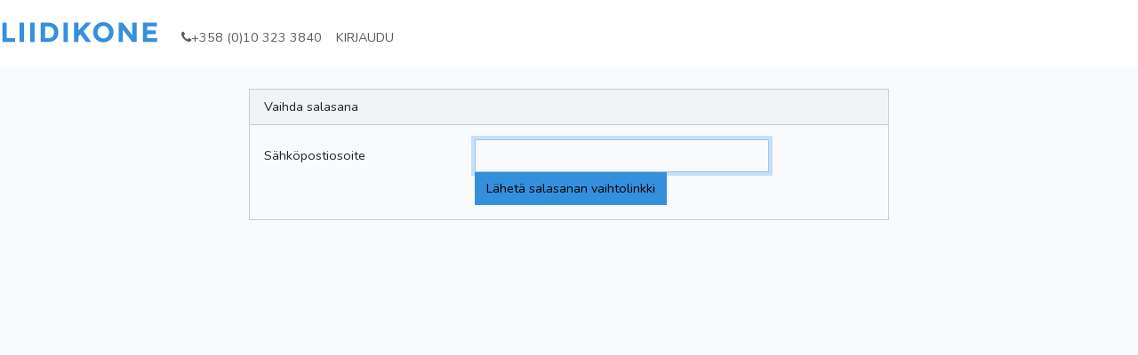

--- FILE ---
content_type: text/html; charset=utf-8
request_url: https://admin.liidikone.fi/password/reset
body_size: 1215
content:
<!DOCTYPE html>
<html lang="fi">
<head>
    <meta charset="utf-8">
    <meta name="viewport" content="width=device-width, initial-scale=1">

    <meta name="csrf-token" content="EB3BHwnkCf1zSNLiGFEIbHveZbAq8yBRyzzRzSoC">

    <title>Laravel</title>


    
    <link rel="dns-prefetch" href="//fonts.gstatic.com">
    <link href="https://fonts.googleapis.com/css?family=Nunito" rel="stylesheet">

    <link rel="preload" as="style" href="https://admin.liidikone.fi/build/css/app.css" /><link rel="modulepreload" href="https://admin.liidikone.fi/build/js/app.js" /><link rel="stylesheet" href="https://admin.liidikone.fi/build/css/app.css" data-navigate-track="reload" /><script type="module" src="https://admin.liidikone.fi/build/js/app.js" data-navigate-track="reload"></script>
    
    <link href="https://stackpath.bootstrapcdn.com/font-awesome/4.7.0/css/font-awesome.min.css" rel="stylesheet">

    <link rel="icon" type="image/png" href="/site/favicon-32x32.png" sizes="32x32" />
    <link rel="icon" type="image/png" href="/site/favicon-16x16.png" sizes="16x16" />
</head>
<body>


<nav class="navbar navbar-expand-lg   navbar-light navbar-white bg-white" >

	<a class="navbar-brand " href="https://admin.liidikone.fi">
        <img src="/site/liidikone-logo.svg" alt="Liidikone" height="50" width="180" class="mr-sm-5">
	</a>

	<button class="navbar-toggler" type="button" data-toggle="collapse" data-target="#navbarSupportedContent" aria-controls="navbarSupportedContent" aria-expanded="false" aria-label="Toggle navigation">
		<span class="navbar-toggler-icon"></span>
	</button>
	<div class="collapse navbar-collapse pt-sm-2" id="navbarSupportedContent" >
		    <ul class="navbar-nav mr-auto">

            </ul>

		<ul class="navbar-nav ml-auto">



			                <li class="nav-item">
                    <a class="nav-link font-weight-bold" href="tel:+358103233840"><i class="fa fa-phone"></i>+358 (0)10 323 3840</a>
                </li>

                <li class="nav-item">
					<a class="nav-link font-weight-bold" href="https://admin.liidikone.fi/login">KIRJAUDU</a>
				</li>
									</ul>
	</div>
</nav>


<div id="app">
    <main class="py-4">
        <div class="container" style="min-height:600px;">
                        <div class="container">
    <div class="row justify-content-center">
        <div class="col-md-8">
            <div class="card">
                <div class="card-header">Vaihda salasana</div>

                <div class="card-body">
                    
                    <form method="POST" action="https://admin.liidikone.fi/password/email">
                        <input type="hidden" name="_token" value="EB3BHwnkCf1zSNLiGFEIbHveZbAq8yBRyzzRzSoC" autocomplete="off">
                        <div class="form-group row">
                            <label for="email" class="col-md-4 col-form-label text-md-right">Sähköpostiosoite</label>

                            <div class="col-md-6">
                                <input id="email" type="email" class="form-control " name="email" value="" required autocomplete="email" autofocus>

                                                            </div>
                        </div>

                        <div class="form-group row mb-0">
                            <div class="col-md-6 offset-md-4">
                                <button type="submit" class="btn btn-primary">
                                    Lähetä salasanan vaihtolinkki
                                </button>
                            </div>
                        </div>
                    </form>
                </div>
            </div>
        </div>
    </div>
</div>
        </div>
    </main>

</div>


<footer>
    <div class="container mt-5 pt-5 mb-5">
    <div class="row">
        <div class="col-sm-6 text-center text-sm-left">
            Netello Systems Oy &copy; 2026
        </div>
        <div class="col-sm-6 text-center text-sm-right">
            Liidikone (Netello Systems Oy, Y-tunnus: 1544982-0)
            <a href="https://netello.fi" target="_blank"><img src="/site/netello-logo.svg" alt="Netello" style="height:15px"></a>
        </div>
    </div>


</div>
</footer>


<script defer></script>

</body>
</html>


--- FILE ---
content_type: image/svg+xml
request_url: https://admin.liidikone.fi/site/netello-logo.svg
body_size: 1260
content:
<?xml version="1.0" encoding="utf-8"?>
<!-- Generator: Adobe Illustrator 22.0.1, SVG Export Plug-In . SVG Version: 6.00 Build 0)  -->
<svg version="1.1" id="Layer_1" xmlns="http://www.w3.org/2000/svg" xmlns:xlink="http://www.w3.org/1999/xlink" x="0px" y="0px"
	 viewBox="0 0 249 47.4" style="enable-background:new 0 0 249 47.4;" xml:space="preserve">
<style type="text/css">
	.st0{fill:#E31E2D;}
	.st1{opacity:0.3;fill:#921937;}
</style>
<g>
	<g>
		<path d="M83.3,1.5v19.3c0,0.3-0.1,0.4-0.4,0.4H79c-0.2,0-0.3-0.1-0.5-0.3l-16-15.3v15.2c0,0.3-0.1,0.4-0.4,0.4h-2.9
			c-0.3,0-0.4-0.1-0.4-0.4V1.5c0-0.3,0.1-0.4,0.4-0.4H63c0.2,0,0.3,0.1,0.5,0.3l16,15.2V1.5c0-0.3,0.1-0.4,0.4-0.4h2.9
			C83.1,1.1,83.3,1.2,83.3,1.5z"/>
		<path d="M92.2,4.5v5.1h16.2c0.3,0,0.4,0.1,0.4,0.4v2.5c0,0.3-0.1,0.4-0.4,0.4H92.2v4.9h18.1c0.3,0,0.4,0.1,0.4,0.4v2.5
			c0,0.3-0.1,0.4-0.4,0.4H88.9c-0.3,0-0.4-0.1-0.4-0.4V1.5c0-0.3,0.1-0.4,0.4-0.4h21.3c0.3,0,0.4,0.1,0.4,0.4V4
			c0,0.3-0.1,0.4-0.4,0.4H92.2z"/>
		<path d="M138.6,1.5V4c0,0.3-0.1,0.4-0.4,0.4h-9.8v16.3c0,0.3-0.1,0.4-0.4,0.4H125c-0.3,0-0.4-0.1-0.4-0.4V4.5h-9.8
			c-0.3,0-0.4-0.1-0.4-0.4V1.5c0-0.3,0.1-0.4,0.4-0.4h23.4C138.5,1.1,138.6,1.2,138.6,1.5z"/>
		<path d="M146.7,4.5v5.1h16.2c0.3,0,0.4,0.1,0.4,0.4v2.5c0,0.3-0.1,0.4-0.4,0.4h-16.2v4.9h18.1c0.3,0,0.4,0.1,0.4,0.4v2.5
			c0,0.3-0.1,0.4-0.4,0.4h-21.5c-0.3,0-0.4-0.1-0.4-0.4V1.5c0-0.3,0.1-0.4,0.4-0.4h21.3c0.3,0,0.4,0.1,0.4,0.4V4
			c0,0.3-0.1,0.4-0.4,0.4H146.7z"/>
		<path d="M192.1,18.3v2.5c0,0.3-0.1,0.4-0.4,0.4h-21.2c-0.3,0-0.4-0.1-0.4-0.4V1.5c0-0.3,0.1-0.4,0.4-0.4h2.9
			c0.3,0,0.4,0.1,0.4,0.4v16.3h17.8C192,17.8,192.1,18,192.1,18.3z"/>
		<path d="M218.9,18.3v2.5c0,0.3-0.1,0.4-0.4,0.4h-21.2c-0.3,0-0.4-0.1-0.4-0.4V1.5c0-0.3,0.1-0.4,0.4-0.4h2.9
			c0.3,0,0.4,0.1,0.4,0.4v16.3h17.8C218.8,17.8,218.9,18,218.9,18.3z"/>
		<path d="M249,6.9v8.5c0,3.6-1.8,6-5.8,6h-14c-3.9,0-5.8-2.4-5.8-6V6.9c0-3.6,1.8-6,5.8-6h14C247.2,0.9,249,3.3,249,6.9z
			 M245.2,6.9c0-2-0.6-2.6-2-2.6h-14c-1.4,0-2,0.6-2,2.6v8.5c0,2,0.6,2.6,2,2.6h14c1.4,0,2-0.6,2-2.6V6.9z"/>
	</g>
	<g>
		<path d="M74.4,42.6c0,2.7-1.4,3.8-4,3.8h-8.5c-2.5,0-3.8-1.4-4-3.8c0-0.2,0.1-0.3,0.3-0.3h0.7c0.2,0,0.3,0.1,0.3,0.3
			c0.1,1.8,0.9,2.6,2.7,2.6h8.5c1.9,0,2.7-0.5,2.7-2.6c0-2.1-1.2-2.5-3-2.7L62,39.3c-2.3-0.2-3.9-1-3.9-3.5c0-2.4,1.4-3.4,4-3.4h8.1
			c2.4,0,3.7,1.4,3.8,3.7c0,0.2-0.1,0.3-0.3,0.3h-0.7c-0.2,0-0.3-0.1-0.3-0.3c-0.1-1.8-0.8-2.5-2.5-2.5h-8.1c-1.8,0-2.7,0.4-2.7,2.2
			c0,1.8,1,2.3,2.6,2.4l8.1,0.6C72.6,38.9,74.4,39.7,74.4,42.6z"/>
		<path d="M93.6,32.7l-7.8,7.8V46c0,0.2-0.1,0.3-0.3,0.3h-0.7c-0.2,0-0.3-0.1-0.3-0.3v-5.4l-7.8-7.8c-0.2-0.2,0-0.3,0.2-0.3h0.9
			c0.2,0,0.3,0.1,0.5,0.3l6.9,6.8l6.8-6.8c0.2-0.2,0.3-0.3,0.5-0.3h0.9C93.6,32.5,93.8,32.6,93.6,32.7z"/>
		<path d="M112.5,42.6c0,2.7-1.4,3.8-4,3.8H100c-2.5,0-3.8-1.4-4-3.8c0-0.2,0.1-0.3,0.3-0.3H97c0.2,0,0.3,0.1,0.3,0.3
			c0.1,1.8,0.9,2.6,2.7,2.6h8.5c1.9,0,2.7-0.5,2.7-2.6c0-2.1-1.2-2.5-3-2.7l-8.1-0.6c-2.3-0.2-3.9-1-3.9-3.5c0-2.4,1.4-3.4,4-3.4
			h8.1c2.4,0,3.7,1.4,3.8,3.7c0,0.2-0.1,0.3-0.3,0.3h-0.7c-0.2,0-0.3-0.1-0.3-0.3c-0.1-1.8-0.8-2.5-2.5-2.5h-8.1
			c-1.8,0-2.7,0.4-2.7,2.2c0,1.8,1,2.3,2.6,2.4l8.1,0.6C110.6,38.9,112.5,39.7,112.5,42.6z"/>
		<path d="M130.9,32.7v0.6c0,0.2-0.1,0.3-0.3,0.3h-7.2V46c0,0.2-0.1,0.3-0.3,0.3h-0.7c-0.2,0-0.3-0.1-0.3-0.3V33.7h-7.3
			c-0.2,0-0.3-0.1-0.3-0.3v-0.6c0-0.2,0.1-0.3,0.3-0.3h15.8C130.8,32.5,130.9,32.5,130.9,32.7z"/>
		<path d="M135.2,33.7v5.3h11.9c0.2,0,0.3,0.1,0.3,0.3v0.6c0,0.2-0.1,0.3-0.3,0.3h-11.9v4.9h13.5c0.2,0,0.3,0.1,0.3,0.3V46
			c0,0.2-0.1,0.3-0.3,0.3h-14.5c-0.2,0-0.3-0.1-0.3-0.3V32.7c0-0.2,0.1-0.3,0.3-0.3h14.4c0.2,0,0.3,0.1,0.3,0.3v0.6
			c0,0.2-0.1,0.3-0.3,0.3H135.2z"/>
		<path d="M171.4,32.7V46c0,0.2-0.1,0.3-0.3,0.3h-0.7c-0.2,0-0.3-0.1-0.3-0.3V33.9L162.4,46c-0.1,0.2-0.2,0.3-0.4,0.3h-0.7
			c-0.2,0-0.3-0.1-0.4-0.3l-7.7-12.1V46c0,0.2-0.1,0.3-0.3,0.3h-0.7c-0.2,0-0.3-0.1-0.3-0.3V32.7c0-0.2,0.1-0.3,0.3-0.3h1.3
			c0.2,0,0.3,0.1,0.4,0.3l7.7,12.1l7.7-12.1c0.1-0.2,0.2-0.3,0.4-0.3h1.3C171.3,32.5,171.4,32.5,171.4,32.7z"/>
		<path d="M191.2,42.6c0,2.7-1.4,3.8-4,3.8h-8.5c-2.5,0-3.8-1.4-4-3.8c0-0.2,0.1-0.3,0.3-0.3h0.7c0.2,0,0.3,0.1,0.3,0.3
			c0.1,1.8,0.9,2.6,2.7,2.6h8.5c1.9,0,2.7-0.5,2.7-2.6c0-2.1-1.2-2.5-3-2.7l-8.1-0.6c-2.3-0.2-3.9-1-3.9-3.5c0-2.4,1.4-3.4,4-3.4
			h8.1c2.4,0,3.7,1.4,3.8,3.7c0,0.2-0.1,0.3-0.3,0.3h-0.7c-0.2,0-0.3-0.1-0.3-0.3c-0.1-1.8-0.8-2.5-2.5-2.5h-8.1
			c-1.8,0-2.7,0.4-2.7,2.2c0,1.8,1,2.3,2.6,2.4l8.1,0.6C189.4,38.9,191.2,39.7,191.2,42.6z"/>
	</g>
	<rect class="st0" width="45.6" height="13.2"/>
	<polygon class="st1" points="32.4,0 24.1,13.2 0,13.2 0,0 	"/>
	<rect y="17.1" class="st0" width="26.9" height="12.8"/>
	<polygon class="st1" points="20.4,17.1 12.2,29.9 0,29.9 0,17.1 	"/>
	<rect y="34.3" class="st0" width="45.6" height="13"/>
	<polygon class="st1" points="8.4,34.3 0,47.4 0,47.4 0,34.3 	"/>
</g>
</svg>


--- FILE ---
content_type: application/javascript; charset=utf-8
request_url: https://admin.liidikone.fi/build/js/app.js
body_size: 16042
content:
/**!
 * Sortable 1.15.6
 * @author	RubaXa   <trash@rubaxa.org>
 * @author	owenm    <owen23355@gmail.com>
 * @license MIT
 */function Te(o,t){var e=Object.keys(o);if(Object.getOwnPropertySymbols){var n=Object.getOwnPropertySymbols(o);t&&(n=n.filter(function(i){return Object.getOwnPropertyDescriptor(o,i).enumerable})),e.push.apply(e,n)}return e}function Q(o){for(var t=1;t<arguments.length;t++){var e=arguments[t]!=null?arguments[t]:{};t%2?Te(Object(e),!0).forEach(function(n){Je(o,n,e[n])}):Object.getOwnPropertyDescriptors?Object.defineProperties(o,Object.getOwnPropertyDescriptors(e)):Te(Object(e)).forEach(function(n){Object.defineProperty(o,n,Object.getOwnPropertyDescriptor(e,n))})}return o}function zt(o){"@babel/helpers - typeof";return typeof Symbol=="function"&&typeof Symbol.iterator=="symbol"?zt=function(t){return typeof t}:zt=function(t){return t&&typeof Symbol=="function"&&t.constructor===Symbol&&t!==Symbol.prototype?"symbol":typeof t},zt(o)}function Je(o,t,e){return t in o?Object.defineProperty(o,t,{value:e,enumerable:!0,configurable:!0,writable:!0}):o[t]=e,o}function V(){return V=Object.assign||function(o){for(var t=1;t<arguments.length;t++){var e=arguments[t];for(var n in e)Object.prototype.hasOwnProperty.call(e,n)&&(o[n]=e[n])}return o},V.apply(this,arguments)}function tn(o,t){if(o==null)return{};var e={},n=Object.keys(o),i,r;for(r=0;r<n.length;r++)i=n[r],!(t.indexOf(i)>=0)&&(e[i]=o[i]);return e}function en(o,t){if(o==null)return{};var e=tn(o,t),n,i;if(Object.getOwnPropertySymbols){var r=Object.getOwnPropertySymbols(o);for(i=0;i<r.length;i++)n=r[i],!(t.indexOf(n)>=0)&&Object.prototype.propertyIsEnumerable.call(o,n)&&(e[n]=o[n])}return e}function nn(o){return on(o)||rn(o)||an(o)||ln()}function on(o){if(Array.isArray(o))return ge(o)}function rn(o){if(typeof Symbol<"u"&&o[Symbol.iterator]!=null||o["@@iterator"]!=null)return Array.from(o)}function an(o,t){if(o){if(typeof o=="string")return ge(o,t);var e=Object.prototype.toString.call(o).slice(8,-1);if(e==="Object"&&o.constructor&&(e=o.constructor.name),e==="Map"||e==="Set")return Array.from(o);if(e==="Arguments"||/^(?:Ui|I)nt(?:8|16|32)(?:Clamped)?Array$/.test(e))return ge(o,t)}}function ge(o,t){(t==null||t>o.length)&&(t=o.length);for(var e=0,n=new Array(t);e<t;e++)n[e]=o[e];return n}function ln(){throw new TypeError(`Invalid attempt to spread non-iterable instance.
In order to be iterable, non-array objects must have a [Symbol.iterator]() method.`)}var sn="1.15.6";function et(o){if(typeof window<"u"&&window.navigator)return!!navigator.userAgent.match(o)}var nt=et(/(?:Trident.*rv[ :]?11\.|msie|iemobile|Windows Phone)/i),Xt=et(/Edge/i),Oe=et(/firefox/i),Mt=et(/safari/i)&&!et(/chrome/i)&&!et(/android/i),we=et(/iP(ad|od|hone)/i),Xe=et(/chrome/i)&&et(/android/i),Ye={capture:!1,passive:!1};function y(o,t,e){o.addEventListener(t,e,!nt&&Ye)}function b(o,t,e){o.removeEventListener(t,e,!nt&&Ye)}function Qt(o,t){if(t){if(t[0]===">"&&(t=t.substring(1)),o)try{if(o.matches)return o.matches(t);if(o.msMatchesSelector)return o.msMatchesSelector(t);if(o.webkitMatchesSelector)return o.webkitMatchesSelector(t)}catch{return!1}return!1}}function He(o){return o.host&&o!==document&&o.host.nodeType?o.host:o.parentNode}function G(o,t,e,n){if(o){e=e||document;do{if(t!=null&&(t[0]===">"?o.parentNode===e&&Qt(o,t):Qt(o,t))||n&&o===e)return o;if(o===e)break}while(o=He(o))}return null}var Ie=/\s+/g;function N(o,t,e){if(o&&t)if(o.classList)o.classList[e?"add":"remove"](t);else{var n=(" "+o.className+" ").replace(Ie," ").replace(" "+t+" "," ");o.className=(n+(e?" "+t:"")).replace(Ie," ")}}function h(o,t,e){var n=o&&o.style;if(n){if(e===void 0)return document.defaultView&&document.defaultView.getComputedStyle?e=document.defaultView.getComputedStyle(o,""):o.currentStyle&&(e=o.currentStyle),t===void 0?e:e[t];!(t in n)&&t.indexOf("webkit")===-1&&(t="-webkit-"+t),n[t]=e+(typeof e=="string"?"":"px")}}function ht(o,t){var e="";if(typeof o=="string")e=o;else do{var n=h(o,"transform");n&&n!=="none"&&(e=n+" "+e)}while(!t&&(o=o.parentNode));var i=window.DOMMatrix||window.WebKitCSSMatrix||window.CSSMatrix||window.MSCSSMatrix;return i&&new i(e)}function Ge(o,t,e){if(o){var n=o.getElementsByTagName(t),i=0,r=n.length;if(e)for(;i<r;i++)e(n[i],i);return n}return[]}function Z(){var o=document.scrollingElement;return o||document.documentElement}function T(o,t,e,n,i){if(!(!o.getBoundingClientRect&&o!==window)){var r,a,l,s,u,f,d;if(o!==window&&o.parentNode&&o!==Z()?(r=o.getBoundingClientRect(),a=r.top,l=r.left,s=r.bottom,u=r.right,f=r.height,d=r.width):(a=0,l=0,s=window.innerHeight,u=window.innerWidth,f=window.innerHeight,d=window.innerWidth),(t||e)&&o!==window&&(i=i||o.parentNode,!nt))do if(i&&i.getBoundingClientRect&&(h(i,"transform")!=="none"||e&&h(i,"position")!=="static")){var p=i.getBoundingClientRect();a-=p.top+parseInt(h(i,"border-top-width")),l-=p.left+parseInt(h(i,"border-left-width")),s=a+r.height,u=l+r.width;break}while(i=i.parentNode);if(n&&o!==window){var D=ht(i||o),w=D&&D.a,S=D&&D.d;D&&(a/=S,l/=w,d/=w,f/=S,s=a+f,u=l+d)}return{top:a,left:l,bottom:s,right:u,width:d,height:f}}}function Ae(o,t,e){for(var n=lt(o,!0),i=T(o)[t];n;){var r=T(n)[e],a=void 0;if(a=i>=r,!a)return n;if(n===Z())break;n=lt(n,!1)}return!1}function wt(o,t,e,n){for(var i=0,r=0,a=o.children;r<a.length;){if(a[r].style.display!=="none"&&a[r]!==g.ghost&&(n||a[r]!==g.dragged)&&G(a[r],e.draggable,o,!1)){if(i===t)return a[r];i++}r++}return null}function Ee(o,t){for(var e=o.lastElementChild;e&&(e===g.ghost||h(e,"display")==="none"||t&&!Qt(e,t));)e=e.previousElementSibling;return e||null}function P(o,t){var e=0;if(!o||!o.parentNode)return-1;for(;o=o.previousElementSibling;)o.nodeName.toUpperCase()!=="TEMPLATE"&&o!==g.clone&&(!t||Qt(o,t))&&e++;return e}function xe(o){var t=0,e=0,n=Z();if(o)do{var i=ht(o),r=i.a,a=i.d;t+=o.scrollLeft*r,e+=o.scrollTop*a}while(o!==n&&(o=o.parentNode));return[t,e]}function un(o,t){for(var e in o)if(o.hasOwnProperty(e)){for(var n in t)if(t.hasOwnProperty(n)&&t[n]===o[e][n])return Number(e)}return-1}function lt(o,t){if(!o||!o.getBoundingClientRect)return Z();var e=o,n=!1;do if(e.clientWidth<e.scrollWidth||e.clientHeight<e.scrollHeight){var i=h(e);if(e.clientWidth<e.scrollWidth&&(i.overflowX=="auto"||i.overflowX=="scroll")||e.clientHeight<e.scrollHeight&&(i.overflowY=="auto"||i.overflowY=="scroll")){if(!e.getBoundingClientRect||e===document.body)return Z();if(n||t)return e;n=!0}}while(e=e.parentNode);return Z()}function cn(o,t){if(o&&t)for(var e in t)t.hasOwnProperty(e)&&(o[e]=t[e]);return o}function re(o,t){return Math.round(o.top)===Math.round(t.top)&&Math.round(o.left)===Math.round(t.left)&&Math.round(o.height)===Math.round(t.height)&&Math.round(o.width)===Math.round(t.width)}var Ft;function Le(o,t){return function(){if(!Ft){var e=arguments,n=this;e.length===1?o.call(n,e[0]):o.apply(n,e),Ft=setTimeout(function(){Ft=void 0},t)}}}function dn(){clearTimeout(Ft),Ft=void 0}function We(o,t,e){o.scrollLeft+=t,o.scrollTop+=e}function De(o){var t=window.Polymer,e=window.jQuery||window.Zepto;return t&&t.dom?t.dom(o).cloneNode(!0):e?e(o).clone(!0)[0]:o.cloneNode(!0)}function Ne(o,t){h(o,"position","absolute"),h(o,"top",t.top),h(o,"left",t.left),h(o,"width",t.width),h(o,"height",t.height)}function ae(o){h(o,"position",""),h(o,"top",""),h(o,"left",""),h(o,"width",""),h(o,"height","")}function Ke(o,t,e){var n={};return Array.from(o.children).forEach(function(i){var r,a,l,s;if(!(!G(i,t.draggable,o,!1)||i.animated||i===e)){var u=T(i);n.left=Math.min((r=n.left)!==null&&r!==void 0?r:1/0,u.left),n.top=Math.min((a=n.top)!==null&&a!==void 0?a:1/0,u.top),n.right=Math.max((l=n.right)!==null&&l!==void 0?l:-1/0,u.right),n.bottom=Math.max((s=n.bottom)!==null&&s!==void 0?s:-1/0,u.bottom)}}),n.width=n.right-n.left,n.height=n.bottom-n.top,n.x=n.left,n.y=n.top,n}var k="Sortable"+new Date().getTime();function fn(){var o=[],t;return{captureAnimationState:function(){if(o=[],!!this.options.animation){var n=[].slice.call(this.el.children);n.forEach(function(i){if(!(h(i,"display")==="none"||i===g.ghost)){o.push({target:i,rect:T(i)});var r=Q({},o[o.length-1].rect);if(i.thisAnimationDuration){var a=ht(i,!0);a&&(r.top-=a.f,r.left-=a.e)}i.fromRect=r}})}},addAnimationState:function(n){o.push(n)},removeAnimationState:function(n){o.splice(un(o,{target:n}),1)},animateAll:function(n){var i=this;if(!this.options.animation){clearTimeout(t),typeof n=="function"&&n();return}var r=!1,a=0;o.forEach(function(l){var s=0,u=l.target,f=u.fromRect,d=T(u),p=u.prevFromRect,D=u.prevToRect,w=l.rect,S=ht(u,!0);S&&(d.top-=S.f,d.left-=S.e),u.toRect=d,u.thisAnimationDuration&&re(p,d)&&!re(f,d)&&(w.top-d.top)/(w.left-d.left)===(f.top-d.top)/(f.left-d.left)&&(s=pn(w,p,D,i.options)),re(d,f)||(u.prevFromRect=f,u.prevToRect=d,s||(s=i.options.animation),i.animate(u,w,d,s)),s&&(r=!0,a=Math.max(a,s),clearTimeout(u.animationResetTimer),u.animationResetTimer=setTimeout(function(){u.animationTime=0,u.prevFromRect=null,u.fromRect=null,u.prevToRect=null,u.thisAnimationDuration=null},s),u.thisAnimationDuration=s)}),clearTimeout(t),r?t=setTimeout(function(){typeof n=="function"&&n()},a):typeof n=="function"&&n(),o=[]},animate:function(n,i,r,a){if(a){h(n,"transition",""),h(n,"transform","");var l=ht(this.el),s=l&&l.a,u=l&&l.d,f=(i.left-r.left)/(s||1),d=(i.top-r.top)/(u||1);n.animatingX=!!f,n.animatingY=!!d,h(n,"transform","translate3d("+f+"px,"+d+"px,0)"),this.forRepaintDummy=hn(n),h(n,"transition","transform "+a+"ms"+(this.options.easing?" "+this.options.easing:"")),h(n,"transform","translate3d(0,0,0)"),typeof n.animated=="number"&&clearTimeout(n.animated),n.animated=setTimeout(function(){h(n,"transition",""),h(n,"transform",""),n.animated=!1,n.animatingX=!1,n.animatingY=!1},a)}}}}function hn(o){return o.offsetWidth}function pn(o,t,e,n){return Math.sqrt(Math.pow(t.top-o.top,2)+Math.pow(t.left-o.left,2))/Math.sqrt(Math.pow(t.top-e.top,2)+Math.pow(t.left-e.left,2))*n.animation}var pt=[],le={initializeByDefault:!0},Yt={mount:function(t){for(var e in le)le.hasOwnProperty(e)&&!(e in t)&&(t[e]=le[e]);pt.forEach(function(n){if(n.pluginName===t.pluginName)throw"Sortable: Cannot mount plugin ".concat(t.pluginName," more than once")}),pt.push(t)},pluginEvent:function(t,e,n){var i=this;this.eventCanceled=!1,n.cancel=function(){i.eventCanceled=!0};var r=t+"Global";pt.forEach(function(a){e[a.pluginName]&&(e[a.pluginName][r]&&e[a.pluginName][r](Q({sortable:e},n)),e.options[a.pluginName]&&e[a.pluginName][t]&&e[a.pluginName][t](Q({sortable:e},n)))})},initializePlugins:function(t,e,n,i){pt.forEach(function(l){var s=l.pluginName;if(!(!t.options[s]&&!l.initializeByDefault)){var u=new l(t,e,t.options);u.sortable=t,u.options=t.options,t[s]=u,V(n,u.defaults)}});for(var r in t.options)if(t.options.hasOwnProperty(r)){var a=this.modifyOption(t,r,t.options[r]);typeof a<"u"&&(t.options[r]=a)}},getEventProperties:function(t,e){var n={};return pt.forEach(function(i){typeof i.eventProperties=="function"&&V(n,i.eventProperties.call(e[i.pluginName],t))}),n},modifyOption:function(t,e,n){var i;return pt.forEach(function(r){t[r.pluginName]&&r.optionListeners&&typeof r.optionListeners[e]=="function"&&(i=r.optionListeners[e].call(t[r.pluginName],n))}),i}};function At(o){var t=o.sortable,e=o.rootEl,n=o.name,i=o.targetEl,r=o.cloneEl,a=o.toEl,l=o.fromEl,s=o.oldIndex,u=o.newIndex,f=o.oldDraggableIndex,d=o.newDraggableIndex,p=o.originalEvent,D=o.putSortable,w=o.extraEventProperties;if(t=t||e&&e[k],!!t){var S,B=t.options,j="on"+n.charAt(0).toUpperCase()+n.substr(1);window.CustomEvent&&!nt&&!Xt?S=new CustomEvent(n,{bubbles:!0,cancelable:!0}):(S=document.createEvent("Event"),S.initEvent(n,!0,!0)),S.to=a||e,S.from=l||e,S.item=i||e,S.clone=r,S.oldIndex=s,S.newIndex=u,S.oldDraggableIndex=f,S.newDraggableIndex=d,S.originalEvent=p,S.pullMode=D?D.lastPutMode:void 0;var E=Q(Q({},w),Yt.getEventProperties(n,t));for(var _ in E)S[_]=E[_];e&&e.dispatchEvent(S),B[j]&&B[j].call(t,S)}}var gn=["evt"],Y=function(t,e){var n=arguments.length>2&&arguments[2]!==void 0?arguments[2]:{},i=n.evt,r=en(n,gn);Yt.pluginEvent.bind(g)(t,e,Q({dragEl:c,parentEl:A,ghostEl:v,rootEl:O,nextEl:ft,lastDownEl:qt,cloneEl:I,cloneHidden:at,dragStarted:xt,putSortable:F,activeSortable:g.active,originalEvent:i,oldIndex:yt,oldDraggableIndex:kt,newIndex:K,newDraggableIndex:rt,hideGhostForTarget:qe,unhideGhostForTarget:Ue,cloneNowHidden:function(){at=!0},cloneNowShown:function(){at=!1},dispatchSortableEvent:function(l){X({sortable:e,name:l,originalEvent:i})}},r))};function X(o){At(Q({putSortable:F,cloneEl:I,targetEl:c,rootEl:O,oldIndex:yt,oldDraggableIndex:kt,newIndex:K,newDraggableIndex:rt},o))}var c,A,v,O,ft,qt,I,at,yt,K,kt,rt,Gt,F,bt=!1,Jt=!1,te=[],ct,q,se,ue,Pe,Me,xt,gt,Rt,Bt=!1,Lt=!1,Ut,R,ce=[],me=!1,ee=[],ie=typeof document<"u",Wt=we,Fe=Xt||nt?"cssFloat":"float",mn=ie&&!Xe&&!we&&"draggable"in document.createElement("div"),je=(function(){if(ie){if(nt)return!1;var o=document.createElement("x");return o.style.cssText="pointer-events:auto",o.style.pointerEvents==="auto"}})(),$e=function(t,e){var n=h(t),i=parseInt(n.width)-parseInt(n.paddingLeft)-parseInt(n.paddingRight)-parseInt(n.borderLeftWidth)-parseInt(n.borderRightWidth),r=wt(t,0,e),a=wt(t,1,e),l=r&&h(r),s=a&&h(a),u=l&&parseInt(l.marginLeft)+parseInt(l.marginRight)+T(r).width,f=s&&parseInt(s.marginLeft)+parseInt(s.marginRight)+T(a).width;if(n.display==="flex")return n.flexDirection==="column"||n.flexDirection==="column-reverse"?"vertical":"horizontal";if(n.display==="grid")return n.gridTemplateColumns.split(" ").length<=1?"vertical":"horizontal";if(r&&l.float&&l.float!=="none"){var d=l.float==="left"?"left":"right";return a&&(s.clear==="both"||s.clear===d)?"vertical":"horizontal"}return r&&(l.display==="block"||l.display==="flex"||l.display==="table"||l.display==="grid"||u>=i&&n[Fe]==="none"||a&&n[Fe]==="none"&&u+f>i)?"vertical":"horizontal"},vn=function(t,e,n){var i=n?t.left:t.top,r=n?t.right:t.bottom,a=n?t.width:t.height,l=n?e.left:e.top,s=n?e.right:e.bottom,u=n?e.width:e.height;return i===l||r===s||i+a/2===l+u/2},bn=function(t,e){var n;return te.some(function(i){var r=i[k].options.emptyInsertThreshold;if(!(!r||Ee(i))){var a=T(i),l=t>=a.left-r&&t<=a.right+r,s=e>=a.top-r&&e<=a.bottom+r;if(l&&s)return n=i}}),n},ze=function(t){function e(r,a){return function(l,s,u,f){var d=l.options.group.name&&s.options.group.name&&l.options.group.name===s.options.group.name;if(r==null&&(a||d))return!0;if(r==null||r===!1)return!1;if(a&&r==="clone")return r;if(typeof r=="function")return e(r(l,s,u,f),a)(l,s,u,f);var p=(a?l:s).options.group.name;return r===!0||typeof r=="string"&&r===p||r.join&&r.indexOf(p)>-1}}var n={},i=t.group;(!i||zt(i)!="object")&&(i={name:i}),n.name=i.name,n.checkPull=e(i.pull,!0),n.checkPut=e(i.put),n.revertClone=i.revertClone,t.group=n},qe=function(){!je&&v&&h(v,"display","none")},Ue=function(){!je&&v&&h(v,"display","")};ie&&!Xe&&document.addEventListener("click",function(o){if(Jt)return o.preventDefault(),o.stopPropagation&&o.stopPropagation(),o.stopImmediatePropagation&&o.stopImmediatePropagation(),Jt=!1,!1},!0);var dt=function(t){if(c){t=t.touches?t.touches[0]:t;var e=bn(t.clientX,t.clientY);if(e){var n={};for(var i in t)t.hasOwnProperty(i)&&(n[i]=t[i]);n.target=n.rootEl=e,n.preventDefault=void 0,n.stopPropagation=void 0,e[k]._onDragOver(n)}}},yn=function(t){c&&c.parentNode[k]._isOutsideThisEl(t.target)};function g(o,t){if(!(o&&o.nodeType&&o.nodeType===1))throw"Sortable: `el` must be an HTMLElement, not ".concat({}.toString.call(o));this.el=o,this.options=t=V({},t),o[k]=this;var e={group:null,sort:!0,disabled:!1,store:null,handle:null,draggable:/^[uo]l$/i.test(o.nodeName)?">li":">*",swapThreshold:1,invertSwap:!1,invertedSwapThreshold:null,removeCloneOnHide:!0,direction:function(){return $e(o,this.options)},ghostClass:"sortable-ghost",chosenClass:"sortable-chosen",dragClass:"sortable-drag",ignore:"a, img",filter:null,preventOnFilter:!0,animation:0,easing:null,setData:function(a,l){a.setData("Text",l.textContent)},dropBubble:!1,dragoverBubble:!1,dataIdAttr:"data-id",delay:0,delayOnTouchOnly:!1,touchStartThreshold:(Number.parseInt?Number:window).parseInt(window.devicePixelRatio,10)||1,forceFallback:!1,fallbackClass:"sortable-fallback",fallbackOnBody:!1,fallbackTolerance:0,fallbackOffset:{x:0,y:0},supportPointer:g.supportPointer!==!1&&"PointerEvent"in window&&(!Mt||we),emptyInsertThreshold:5};Yt.initializePlugins(this,o,e);for(var n in e)!(n in t)&&(t[n]=e[n]);ze(t);for(var i in this)i.charAt(0)==="_"&&typeof this[i]=="function"&&(this[i]=this[i].bind(this));this.nativeDraggable=t.forceFallback?!1:mn,this.nativeDraggable&&(this.options.touchStartThreshold=1),t.supportPointer?y(o,"pointerdown",this._onTapStart):(y(o,"mousedown",this._onTapStart),y(o,"touchstart",this._onTapStart)),this.nativeDraggable&&(y(o,"dragover",this),y(o,"dragenter",this)),te.push(this.el),t.store&&t.store.get&&this.sort(t.store.get(this)||[]),V(this,fn())}g.prototype={constructor:g,_isOutsideThisEl:function(t){!this.el.contains(t)&&t!==this.el&&(gt=null)},_getDirection:function(t,e){return typeof this.options.direction=="function"?this.options.direction.call(this,t,e,c):this.options.direction},_onTapStart:function(t){if(t.cancelable){var e=this,n=this.el,i=this.options,r=i.preventOnFilter,a=t.type,l=t.touches&&t.touches[0]||t.pointerType&&t.pointerType==="touch"&&t,s=(l||t).target,u=t.target.shadowRoot&&(t.path&&t.path[0]||t.composedPath&&t.composedPath()[0])||s,f=i.filter;if(On(n),!c&&!(/mousedown|pointerdown/.test(a)&&t.button!==0||i.disabled)&&!u.isContentEditable&&!(!this.nativeDraggable&&Mt&&s&&s.tagName.toUpperCase()==="SELECT")&&(s=G(s,i.draggable,n,!1),!(s&&s.animated)&&qt!==s)){if(yt=P(s),kt=P(s,i.draggable),typeof f=="function"){if(f.call(this,t,s,this)){X({sortable:e,rootEl:u,name:"filter",targetEl:s,toEl:n,fromEl:n}),Y("filter",e,{evt:t}),r&&t.preventDefault();return}}else if(f&&(f=f.split(",").some(function(d){if(d=G(u,d.trim(),n,!1),d)return X({sortable:e,rootEl:d,name:"filter",targetEl:s,fromEl:n,toEl:n}),Y("filter",e,{evt:t}),!0}),f)){r&&t.preventDefault();return}i.handle&&!G(u,i.handle,n,!1)||this._prepareDragStart(t,l,s)}}},_prepareDragStart:function(t,e,n){var i=this,r=i.el,a=i.options,l=r.ownerDocument,s;if(n&&!c&&n.parentNode===r){var u=T(n);if(O=r,c=n,A=c.parentNode,ft=c.nextSibling,qt=n,Gt=a.group,g.dragged=c,ct={target:c,clientX:(e||t).clientX,clientY:(e||t).clientY},Pe=ct.clientX-u.left,Me=ct.clientY-u.top,this._lastX=(e||t).clientX,this._lastY=(e||t).clientY,c.style["will-change"]="all",s=function(){if(Y("delayEnded",i,{evt:t}),g.eventCanceled){i._onDrop();return}i._disableDelayedDragEvents(),!Oe&&i.nativeDraggable&&(c.draggable=!0),i._triggerDragStart(t,e),X({sortable:i,name:"choose",originalEvent:t}),N(c,a.chosenClass,!0)},a.ignore.split(",").forEach(function(f){Ge(c,f.trim(),de)}),y(l,"dragover",dt),y(l,"mousemove",dt),y(l,"touchmove",dt),a.supportPointer?(y(l,"pointerup",i._onDrop),!this.nativeDraggable&&y(l,"pointercancel",i._onDrop)):(y(l,"mouseup",i._onDrop),y(l,"touchend",i._onDrop),y(l,"touchcancel",i._onDrop)),Oe&&this.nativeDraggable&&(this.options.touchStartThreshold=4,c.draggable=!0),Y("delayStart",this,{evt:t}),a.delay&&(!a.delayOnTouchOnly||e)&&(!this.nativeDraggable||!(Xt||nt))){if(g.eventCanceled){this._onDrop();return}a.supportPointer?(y(l,"pointerup",i._disableDelayedDrag),y(l,"pointercancel",i._disableDelayedDrag)):(y(l,"mouseup",i._disableDelayedDrag),y(l,"touchend",i._disableDelayedDrag),y(l,"touchcancel",i._disableDelayedDrag)),y(l,"mousemove",i._delayedDragTouchMoveHandler),y(l,"touchmove",i._delayedDragTouchMoveHandler),a.supportPointer&&y(l,"pointermove",i._delayedDragTouchMoveHandler),i._dragStartTimer=setTimeout(s,a.delay)}else s()}},_delayedDragTouchMoveHandler:function(t){var e=t.touches?t.touches[0]:t;Math.max(Math.abs(e.clientX-this._lastX),Math.abs(e.clientY-this._lastY))>=Math.floor(this.options.touchStartThreshold/(this.nativeDraggable&&window.devicePixelRatio||1))&&this._disableDelayedDrag()},_disableDelayedDrag:function(){c&&de(c),clearTimeout(this._dragStartTimer),this._disableDelayedDragEvents()},_disableDelayedDragEvents:function(){var t=this.el.ownerDocument;b(t,"mouseup",this._disableDelayedDrag),b(t,"touchend",this._disableDelayedDrag),b(t,"touchcancel",this._disableDelayedDrag),b(t,"pointerup",this._disableDelayedDrag),b(t,"pointercancel",this._disableDelayedDrag),b(t,"mousemove",this._delayedDragTouchMoveHandler),b(t,"touchmove",this._delayedDragTouchMoveHandler),b(t,"pointermove",this._delayedDragTouchMoveHandler)},_triggerDragStart:function(t,e){e=e||t.pointerType=="touch"&&t,!this.nativeDraggable||e?this.options.supportPointer?y(document,"pointermove",this._onTouchMove):e?y(document,"touchmove",this._onTouchMove):y(document,"mousemove",this._onTouchMove):(y(c,"dragend",this),y(O,"dragstart",this._onDragStart));try{document.selection?Vt(function(){document.selection.empty()}):window.getSelection().removeAllRanges()}catch{}},_dragStarted:function(t,e){if(bt=!1,O&&c){Y("dragStarted",this,{evt:e}),this.nativeDraggable&&y(document,"dragover",yn);var n=this.options;!t&&N(c,n.dragClass,!1),N(c,n.ghostClass,!0),g.active=this,t&&this._appendGhost(),X({sortable:this,name:"start",originalEvent:e})}else this._nulling()},_emulateDragOver:function(){if(q){this._lastX=q.clientX,this._lastY=q.clientY,qe();for(var t=document.elementFromPoint(q.clientX,q.clientY),e=t;t&&t.shadowRoot&&(t=t.shadowRoot.elementFromPoint(q.clientX,q.clientY),t!==e);)e=t;if(c.parentNode[k]._isOutsideThisEl(t),e)do{if(e[k]){var n=void 0;if(n=e[k]._onDragOver({clientX:q.clientX,clientY:q.clientY,target:t,rootEl:e}),n&&!this.options.dragoverBubble)break}t=e}while(e=He(e));Ue()}},_onTouchMove:function(t){if(ct){var e=this.options,n=e.fallbackTolerance,i=e.fallbackOffset,r=t.touches?t.touches[0]:t,a=v&&ht(v,!0),l=v&&a&&a.a,s=v&&a&&a.d,u=Wt&&R&&xe(R),f=(r.clientX-ct.clientX+i.x)/(l||1)+(u?u[0]-ce[0]:0)/(l||1),d=(r.clientY-ct.clientY+i.y)/(s||1)+(u?u[1]-ce[1]:0)/(s||1);if(!g.active&&!bt){if(n&&Math.max(Math.abs(r.clientX-this._lastX),Math.abs(r.clientY-this._lastY))<n)return;this._onDragStart(t,!0)}if(v){a?(a.e+=f-(se||0),a.f+=d-(ue||0)):a={a:1,b:0,c:0,d:1,e:f,f:d};var p="matrix(".concat(a.a,",").concat(a.b,",").concat(a.c,",").concat(a.d,",").concat(a.e,",").concat(a.f,")");h(v,"webkitTransform",p),h(v,"mozTransform",p),h(v,"msTransform",p),h(v,"transform",p),se=f,ue=d,q=r}t.cancelable&&t.preventDefault()}},_appendGhost:function(){if(!v){var t=this.options.fallbackOnBody?document.body:O,e=T(c,!0,Wt,!0,t),n=this.options;if(Wt){for(R=t;h(R,"position")==="static"&&h(R,"transform")==="none"&&R!==document;)R=R.parentNode;R!==document.body&&R!==document.documentElement?(R===document&&(R=Z()),e.top+=R.scrollTop,e.left+=R.scrollLeft):R=Z(),ce=xe(R)}v=c.cloneNode(!0),N(v,n.ghostClass,!1),N(v,n.fallbackClass,!0),N(v,n.dragClass,!0),h(v,"transition",""),h(v,"transform",""),h(v,"box-sizing","border-box"),h(v,"margin",0),h(v,"top",e.top),h(v,"left",e.left),h(v,"width",e.width),h(v,"height",e.height),h(v,"opacity","0.8"),h(v,"position",Wt?"absolute":"fixed"),h(v,"zIndex","100000"),h(v,"pointerEvents","none"),g.ghost=v,t.appendChild(v),h(v,"transform-origin",Pe/parseInt(v.style.width)*100+"% "+Me/parseInt(v.style.height)*100+"%")}},_onDragStart:function(t,e){var n=this,i=t.dataTransfer,r=n.options;if(Y("dragStart",this,{evt:t}),g.eventCanceled){this._onDrop();return}Y("setupClone",this),g.eventCanceled||(I=De(c),I.removeAttribute("id"),I.draggable=!1,I.style["will-change"]="",this._hideClone(),N(I,this.options.chosenClass,!1),g.clone=I),n.cloneId=Vt(function(){Y("clone",n),!g.eventCanceled&&(n.options.removeCloneOnHide||O.insertBefore(I,c),n._hideClone(),X({sortable:n,name:"clone"}))}),!e&&N(c,r.dragClass,!0),e?(Jt=!0,n._loopId=setInterval(n._emulateDragOver,50)):(b(document,"mouseup",n._onDrop),b(document,"touchend",n._onDrop),b(document,"touchcancel",n._onDrop),i&&(i.effectAllowed="move",r.setData&&r.setData.call(n,i,c)),y(document,"drop",n),h(c,"transform","translateZ(0)")),bt=!0,n._dragStartId=Vt(n._dragStarted.bind(n,e,t)),y(document,"selectstart",n),xt=!0,window.getSelection().removeAllRanges(),Mt&&h(document.body,"user-select","none")},_onDragOver:function(t){var e=this.el,n=t.target,i,r,a,l=this.options,s=l.group,u=g.active,f=Gt===s,d=l.sort,p=F||u,D,w=this,S=!1;if(me)return;function B(Ct,Ze){Y(Ct,w,Q({evt:t,isOwner:f,axis:D?"vertical":"horizontal",revert:a,dragRect:i,targetRect:r,canSort:d,fromSortable:p,target:n,completed:E,onMove:function(Ce,Qe){return Kt(O,e,c,i,Ce,T(Ce),t,Qe)},changed:_},Ze))}function j(){B("dragOverAnimationCapture"),w.captureAnimationState(),w!==p&&p.captureAnimationState()}function E(Ct){return B("dragOverCompleted",{insertion:Ct}),Ct&&(f?u._hideClone():u._showClone(w),w!==p&&(N(c,F?F.options.ghostClass:u.options.ghostClass,!1),N(c,l.ghostClass,!0)),F!==w&&w!==g.active?F=w:w===g.active&&F&&(F=null),p===w&&(w._ignoreWhileAnimating=n),w.animateAll(function(){B("dragOverAnimationComplete"),w._ignoreWhileAnimating=null}),w!==p&&(p.animateAll(),p._ignoreWhileAnimating=null)),(n===c&&!c.animated||n===e&&!n.animated)&&(gt=null),!l.dragoverBubble&&!t.rootEl&&n!==document&&(c.parentNode[k]._isOutsideThisEl(t.target),!Ct&&dt(t)),!l.dragoverBubble&&t.stopPropagation&&t.stopPropagation(),S=!0}function _(){K=P(c),rt=P(c,l.draggable),X({sortable:w,name:"change",toEl:e,newIndex:K,newDraggableIndex:rt,originalEvent:t})}if(t.preventDefault!==void 0&&t.cancelable&&t.preventDefault(),n=G(n,l.draggable,e,!0),B("dragOver"),g.eventCanceled)return S;if(c.contains(t.target)||n.animated&&n.animatingX&&n.animatingY||w._ignoreWhileAnimating===n)return E(!1);if(Jt=!1,u&&!l.disabled&&(f?d||(a=A!==O):F===this||(this.lastPutMode=Gt.checkPull(this,u,c,t))&&s.checkPut(this,u,c,t))){if(D=this._getDirection(t,n)==="vertical",i=T(c),B("dragOverValid"),g.eventCanceled)return S;if(a)return A=O,j(),this._hideClone(),B("revert"),g.eventCanceled||(ft?O.insertBefore(c,ft):O.appendChild(c)),E(!0);var M=Ee(e,l.draggable);if(!M||Sn(t,D,this)&&!M.animated){if(M===c)return E(!1);if(M&&e===t.target&&(n=M),n&&(r=T(n)),Kt(O,e,c,i,n,r,t,!!n)!==!1)return j(),M&&M.nextSibling?e.insertBefore(c,M.nextSibling):e.appendChild(c),A=e,_(),E(!0)}else if(M&&Dn(t,D,this)){var J=wt(e,0,l,!0);if(J===c)return E(!1);if(n=J,r=T(n),Kt(O,e,c,i,n,r,t,!1)!==!1)return j(),e.insertBefore(c,J),A=e,_(),E(!0)}else if(n.parentNode===e){r=T(n);var z=0,st,Et=c.parentNode!==e,L=!vn(c.animated&&c.toRect||i,n.animated&&n.toRect||r,D),Dt=D?"top":"left",ot=Ae(n,"top","top")||Ae(c,"top","top"),St=ot?ot.scrollTop:void 0;gt!==n&&(st=r[Dt],Bt=!1,Lt=!L&&l.invertSwap||Et),z=_n(t,n,r,D,L?1:l.swapThreshold,l.invertedSwapThreshold==null?l.swapThreshold:l.invertedSwapThreshold,Lt,gt===n);var tt;if(z!==0){var ut=P(c);do ut-=z,tt=A.children[ut];while(tt&&(h(tt,"display")==="none"||tt===v))}if(z===0||tt===n)return E(!1);gt=n,Rt=z;var _t=n.nextElementSibling,it=!1;it=z===1;var Ht=Kt(O,e,c,i,n,r,t,it);if(Ht!==!1)return(Ht===1||Ht===-1)&&(it=Ht===1),me=!0,setTimeout(En,30),j(),it&&!_t?e.appendChild(c):n.parentNode.insertBefore(c,it?_t:n),ot&&We(ot,0,St-ot.scrollTop),A=c.parentNode,st!==void 0&&!Lt&&(Ut=Math.abs(st-T(n)[Dt])),_(),E(!0)}if(e.contains(c))return E(!1)}return!1},_ignoreWhileAnimating:null,_offMoveEvents:function(){b(document,"mousemove",this._onTouchMove),b(document,"touchmove",this._onTouchMove),b(document,"pointermove",this._onTouchMove),b(document,"dragover",dt),b(document,"mousemove",dt),b(document,"touchmove",dt)},_offUpEvents:function(){var t=this.el.ownerDocument;b(t,"mouseup",this._onDrop),b(t,"touchend",this._onDrop),b(t,"pointerup",this._onDrop),b(t,"pointercancel",this._onDrop),b(t,"touchcancel",this._onDrop),b(document,"selectstart",this)},_onDrop:function(t){var e=this.el,n=this.options;if(K=P(c),rt=P(c,n.draggable),Y("drop",this,{evt:t}),A=c&&c.parentNode,K=P(c),rt=P(c,n.draggable),g.eventCanceled){this._nulling();return}bt=!1,Lt=!1,Bt=!1,clearInterval(this._loopId),clearTimeout(this._dragStartTimer),ve(this.cloneId),ve(this._dragStartId),this.nativeDraggable&&(b(document,"drop",this),b(e,"dragstart",this._onDragStart)),this._offMoveEvents(),this._offUpEvents(),Mt&&h(document.body,"user-select",""),h(c,"transform",""),t&&(xt&&(t.cancelable&&t.preventDefault(),!n.dropBubble&&t.stopPropagation()),v&&v.parentNode&&v.parentNode.removeChild(v),(O===A||F&&F.lastPutMode!=="clone")&&I&&I.parentNode&&I.parentNode.removeChild(I),c&&(this.nativeDraggable&&b(c,"dragend",this),de(c),c.style["will-change"]="",xt&&!bt&&N(c,F?F.options.ghostClass:this.options.ghostClass,!1),N(c,this.options.chosenClass,!1),X({sortable:this,name:"unchoose",toEl:A,newIndex:null,newDraggableIndex:null,originalEvent:t}),O!==A?(K>=0&&(X({rootEl:A,name:"add",toEl:A,fromEl:O,originalEvent:t}),X({sortable:this,name:"remove",toEl:A,originalEvent:t}),X({rootEl:A,name:"sort",toEl:A,fromEl:O,originalEvent:t}),X({sortable:this,name:"sort",toEl:A,originalEvent:t})),F&&F.save()):K!==yt&&K>=0&&(X({sortable:this,name:"update",toEl:A,originalEvent:t}),X({sortable:this,name:"sort",toEl:A,originalEvent:t})),g.active&&((K==null||K===-1)&&(K=yt,rt=kt),X({sortable:this,name:"end",toEl:A,originalEvent:t}),this.save()))),this._nulling()},_nulling:function(){Y("nulling",this),O=c=A=v=ft=I=qt=at=ct=q=xt=K=rt=yt=kt=gt=Rt=F=Gt=g.dragged=g.ghost=g.clone=g.active=null,ee.forEach(function(t){t.checked=!0}),ee.length=se=ue=0},handleEvent:function(t){switch(t.type){case"drop":case"dragend":this._onDrop(t);break;case"dragenter":case"dragover":c&&(this._onDragOver(t),wn(t));break;case"selectstart":t.preventDefault();break}},toArray:function(){for(var t=[],e,n=this.el.children,i=0,r=n.length,a=this.options;i<r;i++)e=n[i],G(e,a.draggable,this.el,!1)&&t.push(e.getAttribute(a.dataIdAttr)||Tn(e));return t},sort:function(t,e){var n={},i=this.el;this.toArray().forEach(function(r,a){var l=i.children[a];G(l,this.options.draggable,i,!1)&&(n[r]=l)},this),e&&this.captureAnimationState(),t.forEach(function(r){n[r]&&(i.removeChild(n[r]),i.appendChild(n[r]))}),e&&this.animateAll()},save:function(){var t=this.options.store;t&&t.set&&t.set(this)},closest:function(t,e){return G(t,e||this.options.draggable,this.el,!1)},option:function(t,e){var n=this.options;if(e===void 0)return n[t];var i=Yt.modifyOption(this,t,e);typeof i<"u"?n[t]=i:n[t]=e,t==="group"&&ze(n)},destroy:function(){Y("destroy",this);var t=this.el;t[k]=null,b(t,"mousedown",this._onTapStart),b(t,"touchstart",this._onTapStart),b(t,"pointerdown",this._onTapStart),this.nativeDraggable&&(b(t,"dragover",this),b(t,"dragenter",this)),Array.prototype.forEach.call(t.querySelectorAll("[draggable]"),function(e){e.removeAttribute("draggable")}),this._onDrop(),this._disableDelayedDragEvents(),te.splice(te.indexOf(this.el),1),this.el=t=null},_hideClone:function(){if(!at){if(Y("hideClone",this),g.eventCanceled)return;h(I,"display","none"),this.options.removeCloneOnHide&&I.parentNode&&I.parentNode.removeChild(I),at=!0}},_showClone:function(t){if(t.lastPutMode!=="clone"){this._hideClone();return}if(at){if(Y("showClone",this),g.eventCanceled)return;c.parentNode==O&&!this.options.group.revertClone?O.insertBefore(I,c):ft?O.insertBefore(I,ft):O.appendChild(I),this.options.group.revertClone&&this.animate(c,I),h(I,"display",""),at=!1}}};function wn(o){o.dataTransfer&&(o.dataTransfer.dropEffect="move"),o.cancelable&&o.preventDefault()}function Kt(o,t,e,n,i,r,a,l){var s,u=o[k],f=u.options.onMove,d;return window.CustomEvent&&!nt&&!Xt?s=new CustomEvent("move",{bubbles:!0,cancelable:!0}):(s=document.createEvent("Event"),s.initEvent("move",!0,!0)),s.to=t,s.from=o,s.dragged=e,s.draggedRect=n,s.related=i||t,s.relatedRect=r||T(t),s.willInsertAfter=l,s.originalEvent=a,o.dispatchEvent(s),f&&(d=f.call(u,s,a)),d}function de(o){o.draggable=!1}function En(){me=!1}function Dn(o,t,e){var n=T(wt(e.el,0,e.options,!0)),i=Ke(e.el,e.options,v),r=10;return t?o.clientX<i.left-r||o.clientY<n.top&&o.clientX<n.right:o.clientY<i.top-r||o.clientY<n.bottom&&o.clientX<n.left}function Sn(o,t,e){var n=T(Ee(e.el,e.options.draggable)),i=Ke(e.el,e.options,v),r=10;return t?o.clientX>i.right+r||o.clientY>n.bottom&&o.clientX>n.left:o.clientY>i.bottom+r||o.clientX>n.right&&o.clientY>n.top}function _n(o,t,e,n,i,r,a,l){var s=n?o.clientY:o.clientX,u=n?e.height:e.width,f=n?e.top:e.left,d=n?e.bottom:e.right,p=!1;if(!a){if(l&&Ut<u*i){if(!Bt&&(Rt===1?s>f+u*r/2:s<d-u*r/2)&&(Bt=!0),Bt)p=!0;else if(Rt===1?s<f+Ut:s>d-Ut)return-Rt}else if(s>f+u*(1-i)/2&&s<d-u*(1-i)/2)return Cn(t)}return p=p||a,p&&(s<f+u*r/2||s>d-u*r/2)?s>f+u/2?1:-1:0}function Cn(o){return P(c)<P(o)?1:-1}function Tn(o){for(var t=o.tagName+o.className+o.src+o.href+o.textContent,e=t.length,n=0;e--;)n+=t.charCodeAt(e);return n.toString(36)}function On(o){ee.length=0;for(var t=o.getElementsByTagName("input"),e=t.length;e--;){var n=t[e];n.checked&&ee.push(n)}}function Vt(o){return setTimeout(o,0)}function ve(o){return clearTimeout(o)}ie&&y(document,"touchmove",function(o){(g.active||bt)&&o.cancelable&&o.preventDefault()});g.utils={on:y,off:b,css:h,find:Ge,is:function(t,e){return!!G(t,e,t,!1)},extend:cn,throttle:Le,closest:G,toggleClass:N,clone:De,index:P,nextTick:Vt,cancelNextTick:ve,detectDirection:$e,getChild:wt,expando:k};g.get=function(o){return o[k]};g.mount=function(){for(var o=arguments.length,t=new Array(o),e=0;e<o;e++)t[e]=arguments[e];t[0].constructor===Array&&(t=t[0]),t.forEach(function(n){if(!n.prototype||!n.prototype.constructor)throw"Sortable: Mounted plugin must be a constructor function, not ".concat({}.toString.call(n));n.utils&&(g.utils=Q(Q({},g.utils),n.utils)),Yt.mount(n)})};g.create=function(o,t){return new g(o,t)};g.version=sn;var x=[],Nt,be,ye=!1,fe,he,ne,Pt;function In(){function o(){this.defaults={scroll:!0,forceAutoScrollFallback:!1,scrollSensitivity:30,scrollSpeed:10,bubbleScroll:!0};for(var t in this)t.charAt(0)==="_"&&typeof this[t]=="function"&&(this[t]=this[t].bind(this))}return o.prototype={dragStarted:function(e){var n=e.originalEvent;this.sortable.nativeDraggable?y(document,"dragover",this._handleAutoScroll):this.options.supportPointer?y(document,"pointermove",this._handleFallbackAutoScroll):n.touches?y(document,"touchmove",this._handleFallbackAutoScroll):y(document,"mousemove",this._handleFallbackAutoScroll)},dragOverCompleted:function(e){var n=e.originalEvent;!this.options.dragOverBubble&&!n.rootEl&&this._handleAutoScroll(n)},drop:function(){this.sortable.nativeDraggable?b(document,"dragover",this._handleAutoScroll):(b(document,"pointermove",this._handleFallbackAutoScroll),b(document,"touchmove",this._handleFallbackAutoScroll),b(document,"mousemove",this._handleFallbackAutoScroll)),ke(),Zt(),dn()},nulling:function(){ne=be=Nt=ye=Pt=fe=he=null,x.length=0},_handleFallbackAutoScroll:function(e){this._handleAutoScroll(e,!0)},_handleAutoScroll:function(e,n){var i=this,r=(e.touches?e.touches[0]:e).clientX,a=(e.touches?e.touches[0]:e).clientY,l=document.elementFromPoint(r,a);if(ne=e,n||this.options.forceAutoScrollFallback||Xt||nt||Mt){pe(e,this.options,l,n);var s=lt(l,!0);ye&&(!Pt||r!==fe||a!==he)&&(Pt&&ke(),Pt=setInterval(function(){var u=lt(document.elementFromPoint(r,a),!0);u!==s&&(s=u,Zt()),pe(e,i.options,u,n)},10),fe=r,he=a)}else{if(!this.options.bubbleScroll||lt(l,!0)===Z()){Zt();return}pe(e,this.options,lt(l,!1),!1)}}},V(o,{pluginName:"scroll",initializeByDefault:!0})}function Zt(){x.forEach(function(o){clearInterval(o.pid)}),x=[]}function ke(){clearInterval(Pt)}var pe=Le(function(o,t,e,n){if(t.scroll){var i=(o.touches?o.touches[0]:o).clientX,r=(o.touches?o.touches[0]:o).clientY,a=t.scrollSensitivity,l=t.scrollSpeed,s=Z(),u=!1,f;be!==e&&(be=e,Zt(),Nt=t.scroll,f=t.scrollFn,Nt===!0&&(Nt=lt(e,!0)));var d=0,p=Nt;do{var D=p,w=T(D),S=w.top,B=w.bottom,j=w.left,E=w.right,_=w.width,M=w.height,J=void 0,z=void 0,st=D.scrollWidth,Et=D.scrollHeight,L=h(D),Dt=D.scrollLeft,ot=D.scrollTop;D===s?(J=_<st&&(L.overflowX==="auto"||L.overflowX==="scroll"||L.overflowX==="visible"),z=M<Et&&(L.overflowY==="auto"||L.overflowY==="scroll"||L.overflowY==="visible")):(J=_<st&&(L.overflowX==="auto"||L.overflowX==="scroll"),z=M<Et&&(L.overflowY==="auto"||L.overflowY==="scroll"));var St=J&&(Math.abs(E-i)<=a&&Dt+_<st)-(Math.abs(j-i)<=a&&!!Dt),tt=z&&(Math.abs(B-r)<=a&&ot+M<Et)-(Math.abs(S-r)<=a&&!!ot);if(!x[d])for(var ut=0;ut<=d;ut++)x[ut]||(x[ut]={});(x[d].vx!=St||x[d].vy!=tt||x[d].el!==D)&&(x[d].el=D,x[d].vx=St,x[d].vy=tt,clearInterval(x[d].pid),(St!=0||tt!=0)&&(u=!0,x[d].pid=setInterval((function(){n&&this.layer===0&&g.active._onTouchMove(ne);var _t=x[this.layer].vy?x[this.layer].vy*l:0,it=x[this.layer].vx?x[this.layer].vx*l:0;typeof f=="function"&&f.call(g.dragged.parentNode[k],it,_t,o,ne,x[this.layer].el)!=="continue"||We(x[this.layer].el,it,_t)}).bind({layer:d}),24))),d++}while(t.bubbleScroll&&p!==s&&(p=lt(p,!1)));ye=u}},30),Ve=function(t){var e=t.originalEvent,n=t.putSortable,i=t.dragEl,r=t.activeSortable,a=t.dispatchSortableEvent,l=t.hideGhostForTarget,s=t.unhideGhostForTarget;if(e){var u=n||r;l();var f=e.changedTouches&&e.changedTouches.length?e.changedTouches[0]:e,d=document.elementFromPoint(f.clientX,f.clientY);s(),u&&!u.el.contains(d)&&(a("spill"),this.onSpill({dragEl:i,putSortable:n}))}};function Se(){}Se.prototype={startIndex:null,dragStart:function(t){var e=t.oldDraggableIndex;this.startIndex=e},onSpill:function(t){var e=t.dragEl,n=t.putSortable;this.sortable.captureAnimationState(),n&&n.captureAnimationState();var i=wt(this.sortable.el,this.startIndex,this.options);i?this.sortable.el.insertBefore(e,i):this.sortable.el.appendChild(e),this.sortable.animateAll(),n&&n.animateAll()},drop:Ve};V(Se,{pluginName:"revertOnSpill"});function _e(){}_e.prototype={onSpill:function(t){var e=t.dragEl,n=t.putSortable,i=n||this.sortable;i.captureAnimationState(),e.parentNode&&e.parentNode.removeChild(e),i.animateAll()},drop:Ve};V(_e,{pluginName:"removeOnSpill"});var m=[],W=[],Tt,U,Ot=!1,H=!1,mt=!1,C,It,jt;function An(){function o(t){for(var e in this)e.charAt(0)==="_"&&typeof this[e]=="function"&&(this[e]=this[e].bind(this));t.options.avoidImplicitDeselect||(t.options.supportPointer?y(document,"pointerup",this._deselectMultiDrag):(y(document,"mouseup",this._deselectMultiDrag),y(document,"touchend",this._deselectMultiDrag))),y(document,"keydown",this._checkKeyDown),y(document,"keyup",this._checkKeyUp),this.defaults={selectedClass:"sortable-selected",multiDragKey:null,avoidImplicitDeselect:!1,setData:function(i,r){var a="";m.length&&U===t?m.forEach(function(l,s){a+=(s?", ":"")+l.textContent}):a=r.textContent,i.setData("Text",a)}}}return o.prototype={multiDragKeyDown:!1,isMultiDrag:!1,delayStartGlobal:function(e){var n=e.dragEl;C=n},delayEnded:function(){this.isMultiDrag=~m.indexOf(C)},setupClone:function(e){var n=e.sortable,i=e.cancel;if(this.isMultiDrag){for(var r=0;r<m.length;r++)W.push(De(m[r])),W[r].sortableIndex=m[r].sortableIndex,W[r].draggable=!1,W[r].style["will-change"]="",N(W[r],this.options.selectedClass,!1),m[r]===C&&N(W[r],this.options.chosenClass,!1);n._hideClone(),i()}},clone:function(e){var n=e.sortable,i=e.rootEl,r=e.dispatchSortableEvent,a=e.cancel;this.isMultiDrag&&(this.options.removeCloneOnHide||m.length&&U===n&&(Re(!0,i),r("clone"),a()))},showClone:function(e){var n=e.cloneNowShown,i=e.rootEl,r=e.cancel;this.isMultiDrag&&(Re(!1,i),W.forEach(function(a){h(a,"display","")}),n(),jt=!1,r())},hideClone:function(e){var n=this;e.sortable;var i=e.cloneNowHidden,r=e.cancel;this.isMultiDrag&&(W.forEach(function(a){h(a,"display","none"),n.options.removeCloneOnHide&&a.parentNode&&a.parentNode.removeChild(a)}),i(),jt=!0,r())},dragStartGlobal:function(e){e.sortable,!this.isMultiDrag&&U&&U.multiDrag._deselectMultiDrag(),m.forEach(function(n){n.sortableIndex=P(n)}),m=m.sort(function(n,i){return n.sortableIndex-i.sortableIndex}),mt=!0},dragStarted:function(e){var n=this,i=e.sortable;if(this.isMultiDrag){if(this.options.sort&&(i.captureAnimationState(),this.options.animation)){m.forEach(function(a){a!==C&&h(a,"position","absolute")});var r=T(C,!1,!0,!0);m.forEach(function(a){a!==C&&Ne(a,r)}),H=!0,Ot=!0}i.animateAll(function(){H=!1,Ot=!1,n.options.animation&&m.forEach(function(a){ae(a)}),n.options.sort&&$t()})}},dragOver:function(e){var n=e.target,i=e.completed,r=e.cancel;H&&~m.indexOf(n)&&(i(!1),r())},revert:function(e){var n=e.fromSortable,i=e.rootEl,r=e.sortable,a=e.dragRect;m.length>1&&(m.forEach(function(l){r.addAnimationState({target:l,rect:H?T(l):a}),ae(l),l.fromRect=a,n.removeAnimationState(l)}),H=!1,xn(!this.options.removeCloneOnHide,i))},dragOverCompleted:function(e){var n=e.sortable,i=e.isOwner,r=e.insertion,a=e.activeSortable,l=e.parentEl,s=e.putSortable,u=this.options;if(r){if(i&&a._hideClone(),Ot=!1,u.animation&&m.length>1&&(H||!i&&!a.options.sort&&!s)){var f=T(C,!1,!0,!0);m.forEach(function(p){p!==C&&(Ne(p,f),l.appendChild(p))}),H=!0}if(!i)if(H||$t(),m.length>1){var d=jt;a._showClone(n),a.options.animation&&!jt&&d&&W.forEach(function(p){a.addAnimationState({target:p,rect:It}),p.fromRect=It,p.thisAnimationDuration=null})}else a._showClone(n)}},dragOverAnimationCapture:function(e){var n=e.dragRect,i=e.isOwner,r=e.activeSortable;if(m.forEach(function(l){l.thisAnimationDuration=null}),r.options.animation&&!i&&r.multiDrag.isMultiDrag){It=V({},n);var a=ht(C,!0);It.top-=a.f,It.left-=a.e}},dragOverAnimationComplete:function(){H&&(H=!1,$t())},drop:function(e){var n=e.originalEvent,i=e.rootEl,r=e.parentEl,a=e.sortable,l=e.dispatchSortableEvent,s=e.oldIndex,u=e.putSortable,f=u||this.sortable;if(n){var d=this.options,p=r.children;if(!mt)if(d.multiDragKey&&!this.multiDragKeyDown&&this._deselectMultiDrag(),N(C,d.selectedClass,!~m.indexOf(C)),~m.indexOf(C))m.splice(m.indexOf(C),1),Tt=null,At({sortable:a,rootEl:i,name:"deselect",targetEl:C,originalEvent:n});else{if(m.push(C),At({sortable:a,rootEl:i,name:"select",targetEl:C,originalEvent:n}),n.shiftKey&&Tt&&a.el.contains(Tt)){var D=P(Tt),w=P(C);~D&&~w&&D!==w&&(function(){var E,_;w>D?(_=D,E=w):(_=w,E=D+1);for(var M=d.filter;_<E;_++)if(!~m.indexOf(p[_])&&G(p[_],d.draggable,r,!1)){var J=M&&(typeof M=="function"?M.call(a,n,p[_],a):M.split(",").some(function(z){return G(p[_],z.trim(),r,!1)}));J||(N(p[_],d.selectedClass,!0),m.push(p[_]),At({sortable:a,rootEl:i,name:"select",targetEl:p[_],originalEvent:n}))}})()}else Tt=C;U=f}if(mt&&this.isMultiDrag){if(H=!1,(r[k].options.sort||r!==i)&&m.length>1){var S=T(C),B=P(C,":not(."+this.options.selectedClass+")");if(!Ot&&d.animation&&(C.thisAnimationDuration=null),f.captureAnimationState(),!Ot&&(d.animation&&(C.fromRect=S,m.forEach(function(E){if(E.thisAnimationDuration=null,E!==C){var _=H?T(E):S;E.fromRect=_,f.addAnimationState({target:E,rect:_})}})),$t(),m.forEach(function(E){p[B]?r.insertBefore(E,p[B]):r.appendChild(E),B++}),s===P(C))){var j=!1;m.forEach(function(E){if(E.sortableIndex!==P(E)){j=!0;return}}),j&&(l("update"),l("sort"))}m.forEach(function(E){ae(E)}),f.animateAll()}U=f}(i===r||u&&u.lastPutMode!=="clone")&&W.forEach(function(E){E.parentNode&&E.parentNode.removeChild(E)})}},nullingGlobal:function(){this.isMultiDrag=mt=!1,W.length=0},destroyGlobal:function(){this._deselectMultiDrag(),b(document,"pointerup",this._deselectMultiDrag),b(document,"mouseup",this._deselectMultiDrag),b(document,"touchend",this._deselectMultiDrag),b(document,"keydown",this._checkKeyDown),b(document,"keyup",this._checkKeyUp)},_deselectMultiDrag:function(e){if(!(typeof mt<"u"&&mt)&&U===this.sortable&&!(e&&G(e.target,this.options.draggable,this.sortable.el,!1))&&!(e&&e.button!==0))for(;m.length;){var n=m[0];N(n,this.options.selectedClass,!1),m.shift(),At({sortable:this.sortable,rootEl:this.sortable.el,name:"deselect",targetEl:n,originalEvent:e})}},_checkKeyDown:function(e){e.key===this.options.multiDragKey&&(this.multiDragKeyDown=!0)},_checkKeyUp:function(e){e.key===this.options.multiDragKey&&(this.multiDragKeyDown=!1)}},V(o,{pluginName:"multiDrag",utils:{select:function(e){var n=e.parentNode[k];!n||!n.options.multiDrag||~m.indexOf(e)||(U&&U!==n&&(U.multiDrag._deselectMultiDrag(),U=n),N(e,n.options.selectedClass,!0),m.push(e))},deselect:function(e){var n=e.parentNode[k],i=m.indexOf(e);!n||!n.options.multiDrag||!~i||(N(e,n.options.selectedClass,!1),m.splice(i,1))}},eventProperties:function(){var e=this,n=[],i=[];return m.forEach(function(r){n.push({multiDragElement:r,index:r.sortableIndex});var a;H&&r!==C?a=-1:H?a=P(r,":not(."+e.options.selectedClass+")"):a=P(r),i.push({multiDragElement:r,index:a})}),{items:nn(m),clones:[].concat(W),oldIndicies:n,newIndicies:i}},optionListeners:{multiDragKey:function(e){return e=e.toLowerCase(),e==="ctrl"?e="Control":e.length>1&&(e=e.charAt(0).toUpperCase()+e.substr(1)),e}}})}function xn(o,t){m.forEach(function(e,n){var i=t.children[e.sortableIndex+(o?Number(n):0)];i?t.insertBefore(e,i):t.appendChild(e)})}function Re(o,t){W.forEach(function(e,n){var i=t.children[e.sortableIndex+(o?Number(n):0)];i?t.insertBefore(e,i):t.appendChild(e)})}function $t(){m.forEach(function(o){o!==C&&o.parentNode&&o.parentNode.removeChild(o)})}g.mount(new In);g.mount(_e,Se);g.mount(new An);let oe="",vt=[];function Nn(o){o&&(oe=o,Rn())}function Pn(o,t){let e=Mn(document.getElementById(oe));axios.put(window.location.pathname+"/sort",{new_order:e,dropped_path_id:o,dropped_parent_id:t}).then(n=>{location.reload()})}function Mn(o,t){let e=o.getElementsByTagName("li"),n=[];for(let i of e)i.dataset.id&&i.parentElement.dataset.parent&&n.push({id:i.dataset.id,parent:i.parentElement.dataset.parent});return n}const Fn={draggable:"li",filter:".disabled",group:"nested",animation:150,fallbackOnBody:!0,swapThreshold:.65,dragoverBubble:!1,multiDrag:!0,selectedClass:"selected",onEnd:function(o){let t=o.item.dataset.id,e=o.item.parentElement.dataset.parent;Pn(t,e),vt=[],kn()},onMove:function(o){let t=o.dragged.dataset.id,e=o.related.parentElement.dataset.parent,n=t+"-"+e;typeof vt[n]>"u"&&(vt[n]="loading",axios.get(window.location.pathname+"/check-move",{params:{drop_path_id:t,drop_parent_id:e}}).then(i=>{vt[n]=i.data,document.dispatchEvent(new Event("mousemove")),Be(t,vt[n])})),Be(t,vt[n])}};function kn(){document.querySelectorAll(".editor-item").forEach(function(t){t.style.backgroundColor=""})}function Be(o,t){t==1?document.getElementById("editor-item-"+o).style.backgroundColor="":t==0&&document.getElementById("editor-item-"+o).setAttribute("style","background-color:red !important")}function Rn(){let o=document.querySelectorAll("#"+oe+", #"+oe+" ul");for(let t=0;t<o.length;t++)g.create(o[t],Fn);$(".collapse").on("hide.bs.collapse",function(t){let e=document.querySelector('a[data-target="#'+t.currentTarget.id+'"]>i');e&&(e.classList.add("fa-caret-right"),e.classList.remove("fa-caret-down"),localStorage.setItem("collapse-"+t.currentTarget.id,t.currentTarget.id),t.stopPropagation())}).on("show.bs.collapse",function(t){let e=document.querySelector('a[data-target="#'+t.currentTarget.id+'"]>i');e&&(e.classList.remove("fa-caret-right"),e.classList.add("fa-caret-down"),localStorage.setItem("collapse-"+t.currentTarget.id,""),t.stopPropagation())}),$.each(localStorage,function(t,e){t.includes("collapse-")&&e&&$("#"+e).collapse("hide")})}require("./bootstrap");window.Vue=require("vue");window.$eventBus=new Vue;Vue.component("chart",require("./components/Chart.vue").default);Vue.component("answer-modal",require("./components/AnswerModal.vue").default);Vue.component("bootstrap-hash-tab",require("./components/BootstrapHashTab.vue").default);new Vue({el:"#app"});window.pathEditor=Nn;require("bootstrap-datepicker");require("bootstrap-datepicker/dist/locales/bootstrap-datepicker.fi.min.js");document.addEventListener("DOMContentLoaded",function(){$(".input-group.date").datepicker({language:"fi",weekStart:"1",calendarWeeks:"1",todayBtn:!0}),$("#success-alert").fadeTo(2e3,500).slideUp(500,function(){$("#success-alert").slideUp(500)}),$(".color-selector").colorpicker({format:"hex",autoInputFallback:!1})});


--- FILE ---
content_type: image/svg+xml
request_url: https://admin.liidikone.fi/site/liidikone-logo.svg
body_size: 719
content:
<?xml version="1.0" encoding="utf-8"?>
<!-- Generator: Adobe Illustrator 22.0.1, SVG Export Plug-In . SVG Version: 6.00 Build 0)  -->
<svg version="1.1" id="Layer_1" xmlns="http://www.w3.org/2000/svg" xmlns:xlink="http://www.w3.org/1999/xlink" x="0px" y="0px"
	 viewBox="0 0 249.2 47.7" style="enable-background:new 0 0 249.2 47.7;" xml:space="preserve">
<style type="text/css">
	.st0{fill:#3490DC;}
</style>
<g>
	<path class="st0" d="M3.7,36.9V6.5h6.8v24.3h12.9v6H3.7z"/>
	<path class="st0" d="M30.6,6.5h6.8v30.3h-6.8V6.5z"/>
	<path class="st0" d="M47,6.5h6.8v30.3H47V6.5z"/>
	<path class="st0" d="M86.5,10.5c2.9,2.6,4.3,6.3,4.3,11c0,4.7-1.4,8.4-4.2,11.2c-2.8,2.7-7.1,4.1-12.9,4.1H63.4V6.5h10.7
		C79.5,6.5,83.6,7.9,86.5,10.5z M81.6,28.5c1.7-1.6,2.5-3.8,2.5-6.8c0-3-0.8-5.3-2.5-6.9c-1.7-1.6-4.2-2.4-7.7-2.4h-3.8v18.4h4.3
		C77.5,30.9,79.9,30.1,81.6,28.5z"/>
	<path class="st0" d="M98.9,6.5h6.8v30.3h-6.8V6.5z"/>
	<path class="st0" d="M115.3,6.5h6.8V19l11.5-12.5h8.4l-12.1,13.4c1,1.4,3,4.1,5.8,8.1c2.8,3.9,4.9,6.9,6.3,8.8H134l-8.9-12l-3,3.4
		v8.6h-6.8V6.5z"/>
	<path class="st0" d="M172.2,32.7c-3.1,3-6.8,4.5-11.3,4.5s-8.3-1.5-11.3-4.5c-3.1-3-4.6-6.7-4.6-11.2c0-4.5,1.5-8.2,4.6-11.2
		c3.1-3,6.8-4.5,11.3-4.5s8.3,1.5,11.3,4.5c3.1,3,4.6,6.7,4.6,11.2C176.8,26,175.3,29.7,172.2,32.7z M169.9,21.5
		c0-2.7-0.9-5-2.6-6.9c-1.7-1.9-3.9-2.9-6.4-2.9s-4.7,1-6.4,2.9c-1.7,1.9-2.6,4.2-2.6,6.9c0,2.7,0.9,5,2.6,6.9
		c1.7,1.9,3.9,2.8,6.4,2.8s4.7-0.9,6.4-2.8C169.1,26.5,169.9,24.2,169.9,21.5z"/>
	<path class="st0" d="M206,6.5h6.8v30.3H206l-14.5-19v19h-6.8V6.5h6.3L206,26.1V6.5z"/>
	<path class="st0" d="M244.2,6.5v6h-15.1v6.2h13.6v5.8h-13.6v6.3h15.6v6h-22.3V6.5H244.2z"/>
</g>
</svg>
